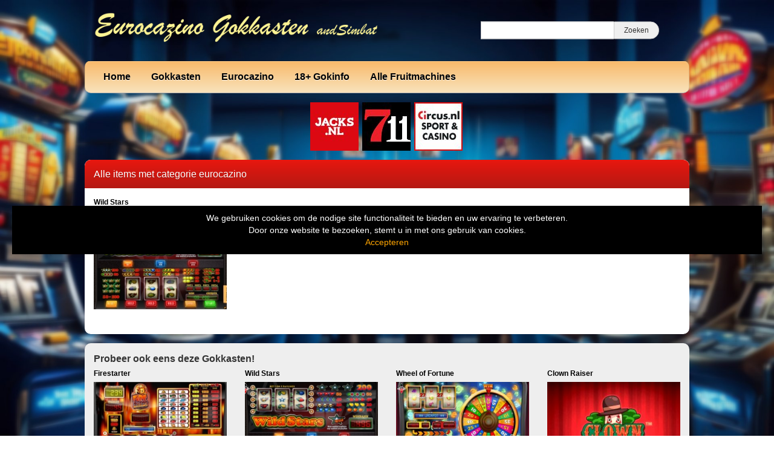

--- FILE ---
content_type: text/html; charset=UTF-8
request_url: https://www.eurocazino-gokkasten.com/tag/eurocazino/
body_size: 9803
content:
<!DOCTYPE html>
<html lang="nl-NL">
	<head>
		<meta charset="UTF-8" />
		<link rel="profile" href="http://gmpg.org/xfn/11" />
		<link rel="pingback" href="https://www.eurocazino-gokkasten.com/xmlrpc.php" />
		<meta content="width=device-width, height=device-height, initial-scale=1.0, maximum-scale=1.0, user-scalable=no" name="viewport">
		<title>eurocazino Archieven - Eurocazino Gokkasten</title>
		<meta name='robots' content='index, follow, max-image-preview:large, max-snippet:-1, max-video-preview:-1' />

	<!-- This site is optimized with the Yoast SEO plugin v26.8 - https://yoast.com/product/yoast-seo-wordpress/ -->
	<link rel="canonical" href="https://www.eurocazino-gokkasten.com/tag/eurocazino/" />
	<meta property="og:locale" content="nl_NL" />
	<meta property="og:type" content="article" />
	<meta property="og:title" content="eurocazino Archieven - Eurocazino Gokkasten" />
	<meta property="og:url" content="https://www.eurocazino-gokkasten.com/tag/eurocazino/" />
	<meta property="og:site_name" content="Eurocazino Gokkasten" />
	<meta name="twitter:card" content="summary_large_image" />
	<script type="application/ld+json" class="yoast-schema-graph">{"@context":"https://schema.org","@graph":[{"@type":"CollectionPage","@id":"https://www.eurocazino-gokkasten.com/tag/eurocazino/","url":"https://www.eurocazino-gokkasten.com/tag/eurocazino/","name":"eurocazino Archieven - Eurocazino Gokkasten","isPartOf":{"@id":"https://www.eurocazino-gokkasten.com/#website"},"primaryImageOfPage":{"@id":"https://www.eurocazino-gokkasten.com/tag/eurocazino/#primaryimage"},"image":{"@id":"https://www.eurocazino-gokkasten.com/tag/eurocazino/#primaryimage"},"thumbnailUrl":"https://www.eurocazino-gokkasten.com/wp-content/uploads/sites/15/2019/03/wildstars.jpg","breadcrumb":{"@id":"https://www.eurocazino-gokkasten.com/tag/eurocazino/#breadcrumb"},"inLanguage":"nl-NL"},{"@type":"ImageObject","inLanguage":"nl-NL","@id":"https://www.eurocazino-gokkasten.com/tag/eurocazino/#primaryimage","url":"https://www.eurocazino-gokkasten.com/wp-content/uploads/sites/15/2019/03/wildstars.jpg","contentUrl":"https://www.eurocazino-gokkasten.com/wp-content/uploads/sites/15/2019/03/wildstars.jpg","width":231,"height":173},{"@type":"BreadcrumbList","@id":"https://www.eurocazino-gokkasten.com/tag/eurocazino/#breadcrumb","itemListElement":[{"@type":"ListItem","position":1,"name":"Home","item":"https://www.eurocazino-gokkasten.com/"},{"@type":"ListItem","position":2,"name":"eurocazino"}]},{"@type":"WebSite","@id":"https://www.eurocazino-gokkasten.com/#website","url":"https://www.eurocazino-gokkasten.com/","name":"Eurocazino Gokkasten","description":"online Fruitautomaten van Simbat","publisher":{"@id":"https://www.eurocazino-gokkasten.com/#organization"},"potentialAction":[{"@type":"SearchAction","target":{"@type":"EntryPoint","urlTemplate":"https://www.eurocazino-gokkasten.com/?s={search_term_string}"},"query-input":{"@type":"PropertyValueSpecification","valueRequired":true,"valueName":"search_term_string"}}],"inLanguage":"nl-NL"},{"@type":"Organization","@id":"https://www.eurocazino-gokkasten.com/#organization","name":"eurocazino","url":"https://www.eurocazino-gokkasten.com/","logo":{"@type":"ImageObject","inLanguage":"nl-NL","@id":"https://www.eurocazino-gokkasten.com/#/schema/logo/image/","url":"https://www.eurocazino-gokkasten.com/wp-content/uploads/sites/15/2022/05/eurocazino.jpg","contentUrl":"https://www.eurocazino-gokkasten.com/wp-content/uploads/sites/15/2022/05/eurocazino.jpg","width":198,"height":72,"caption":"eurocazino"},"image":{"@id":"https://www.eurocazino-gokkasten.com/#/schema/logo/image/"}}]}</script>
	<!-- / Yoast SEO plugin. -->


<link rel='dns-prefetch' href='//ajax.googleapis.com' />
<link rel="alternate" type="application/rss+xml" title="Eurocazino Gokkasten &raquo; eurocazino tag feed" href="https://www.eurocazino-gokkasten.com/tag/eurocazino/feed/" />
		
	<style id='wp-img-auto-sizes-contain-inline-css' type='text/css'>
img:is([sizes=auto i],[sizes^="auto," i]){contain-intrinsic-size:3000px 1500px}
/*# sourceURL=wp-img-auto-sizes-contain-inline-css */
</style>
<style id='wp-emoji-styles-inline-css' type='text/css'>

	img.wp-smiley, img.emoji {
		display: inline !important;
		border: none !important;
		box-shadow: none !important;
		height: 1em !important;
		width: 1em !important;
		margin: 0 0.07em !important;
		vertical-align: -0.1em !important;
		background: none !important;
		padding: 0 !important;
	}
/*# sourceURL=wp-emoji-styles-inline-css */
</style>
<style id='wp-block-library-inline-css' type='text/css'>
:root{--wp-block-synced-color:#7a00df;--wp-block-synced-color--rgb:122,0,223;--wp-bound-block-color:var(--wp-block-synced-color);--wp-editor-canvas-background:#ddd;--wp-admin-theme-color:#007cba;--wp-admin-theme-color--rgb:0,124,186;--wp-admin-theme-color-darker-10:#006ba1;--wp-admin-theme-color-darker-10--rgb:0,107,160.5;--wp-admin-theme-color-darker-20:#005a87;--wp-admin-theme-color-darker-20--rgb:0,90,135;--wp-admin-border-width-focus:2px}@media (min-resolution:192dpi){:root{--wp-admin-border-width-focus:1.5px}}.wp-element-button{cursor:pointer}:root .has-very-light-gray-background-color{background-color:#eee}:root .has-very-dark-gray-background-color{background-color:#313131}:root .has-very-light-gray-color{color:#eee}:root .has-very-dark-gray-color{color:#313131}:root .has-vivid-green-cyan-to-vivid-cyan-blue-gradient-background{background:linear-gradient(135deg,#00d084,#0693e3)}:root .has-purple-crush-gradient-background{background:linear-gradient(135deg,#34e2e4,#4721fb 50%,#ab1dfe)}:root .has-hazy-dawn-gradient-background{background:linear-gradient(135deg,#faaca8,#dad0ec)}:root .has-subdued-olive-gradient-background{background:linear-gradient(135deg,#fafae1,#67a671)}:root .has-atomic-cream-gradient-background{background:linear-gradient(135deg,#fdd79a,#004a59)}:root .has-nightshade-gradient-background{background:linear-gradient(135deg,#330968,#31cdcf)}:root .has-midnight-gradient-background{background:linear-gradient(135deg,#020381,#2874fc)}:root{--wp--preset--font-size--normal:16px;--wp--preset--font-size--huge:42px}.has-regular-font-size{font-size:1em}.has-larger-font-size{font-size:2.625em}.has-normal-font-size{font-size:var(--wp--preset--font-size--normal)}.has-huge-font-size{font-size:var(--wp--preset--font-size--huge)}.has-text-align-center{text-align:center}.has-text-align-left{text-align:left}.has-text-align-right{text-align:right}.has-fit-text{white-space:nowrap!important}#end-resizable-editor-section{display:none}.aligncenter{clear:both}.items-justified-left{justify-content:flex-start}.items-justified-center{justify-content:center}.items-justified-right{justify-content:flex-end}.items-justified-space-between{justify-content:space-between}.screen-reader-text{border:0;clip-path:inset(50%);height:1px;margin:-1px;overflow:hidden;padding:0;position:absolute;width:1px;word-wrap:normal!important}.screen-reader-text:focus{background-color:#ddd;clip-path:none;color:#444;display:block;font-size:1em;height:auto;left:5px;line-height:normal;padding:15px 23px 14px;text-decoration:none;top:5px;width:auto;z-index:100000}html :where(.has-border-color){border-style:solid}html :where([style*=border-top-color]){border-top-style:solid}html :where([style*=border-right-color]){border-right-style:solid}html :where([style*=border-bottom-color]){border-bottom-style:solid}html :where([style*=border-left-color]){border-left-style:solid}html :where([style*=border-width]){border-style:solid}html :where([style*=border-top-width]){border-top-style:solid}html :where([style*=border-right-width]){border-right-style:solid}html :where([style*=border-bottom-width]){border-bottom-style:solid}html :where([style*=border-left-width]){border-left-style:solid}html :where(img[class*=wp-image-]){height:auto;max-width:100%}:where(figure){margin:0 0 1em}html :where(.is-position-sticky){--wp-admin--admin-bar--position-offset:var(--wp-admin--admin-bar--height,0px)}@media screen and (max-width:600px){html :where(.is-position-sticky){--wp-admin--admin-bar--position-offset:0px}}

/*# sourceURL=wp-block-library-inline-css */
</style><style id='global-styles-inline-css' type='text/css'>
:root{--wp--preset--aspect-ratio--square: 1;--wp--preset--aspect-ratio--4-3: 4/3;--wp--preset--aspect-ratio--3-4: 3/4;--wp--preset--aspect-ratio--3-2: 3/2;--wp--preset--aspect-ratio--2-3: 2/3;--wp--preset--aspect-ratio--16-9: 16/9;--wp--preset--aspect-ratio--9-16: 9/16;--wp--preset--color--black: #000000;--wp--preset--color--cyan-bluish-gray: #abb8c3;--wp--preset--color--white: #ffffff;--wp--preset--color--pale-pink: #f78da7;--wp--preset--color--vivid-red: #cf2e2e;--wp--preset--color--luminous-vivid-orange: #ff6900;--wp--preset--color--luminous-vivid-amber: #fcb900;--wp--preset--color--light-green-cyan: #7bdcb5;--wp--preset--color--vivid-green-cyan: #00d084;--wp--preset--color--pale-cyan-blue: #8ed1fc;--wp--preset--color--vivid-cyan-blue: #0693e3;--wp--preset--color--vivid-purple: #9b51e0;--wp--preset--gradient--vivid-cyan-blue-to-vivid-purple: linear-gradient(135deg,rgb(6,147,227) 0%,rgb(155,81,224) 100%);--wp--preset--gradient--light-green-cyan-to-vivid-green-cyan: linear-gradient(135deg,rgb(122,220,180) 0%,rgb(0,208,130) 100%);--wp--preset--gradient--luminous-vivid-amber-to-luminous-vivid-orange: linear-gradient(135deg,rgb(252,185,0) 0%,rgb(255,105,0) 100%);--wp--preset--gradient--luminous-vivid-orange-to-vivid-red: linear-gradient(135deg,rgb(255,105,0) 0%,rgb(207,46,46) 100%);--wp--preset--gradient--very-light-gray-to-cyan-bluish-gray: linear-gradient(135deg,rgb(238,238,238) 0%,rgb(169,184,195) 100%);--wp--preset--gradient--cool-to-warm-spectrum: linear-gradient(135deg,rgb(74,234,220) 0%,rgb(151,120,209) 20%,rgb(207,42,186) 40%,rgb(238,44,130) 60%,rgb(251,105,98) 80%,rgb(254,248,76) 100%);--wp--preset--gradient--blush-light-purple: linear-gradient(135deg,rgb(255,206,236) 0%,rgb(152,150,240) 100%);--wp--preset--gradient--blush-bordeaux: linear-gradient(135deg,rgb(254,205,165) 0%,rgb(254,45,45) 50%,rgb(107,0,62) 100%);--wp--preset--gradient--luminous-dusk: linear-gradient(135deg,rgb(255,203,112) 0%,rgb(199,81,192) 50%,rgb(65,88,208) 100%);--wp--preset--gradient--pale-ocean: linear-gradient(135deg,rgb(255,245,203) 0%,rgb(182,227,212) 50%,rgb(51,167,181) 100%);--wp--preset--gradient--electric-grass: linear-gradient(135deg,rgb(202,248,128) 0%,rgb(113,206,126) 100%);--wp--preset--gradient--midnight: linear-gradient(135deg,rgb(2,3,129) 0%,rgb(40,116,252) 100%);--wp--preset--font-size--small: 13px;--wp--preset--font-size--medium: 20px;--wp--preset--font-size--large: 36px;--wp--preset--font-size--x-large: 42px;--wp--preset--spacing--20: 0.44rem;--wp--preset--spacing--30: 0.67rem;--wp--preset--spacing--40: 1rem;--wp--preset--spacing--50: 1.5rem;--wp--preset--spacing--60: 2.25rem;--wp--preset--spacing--70: 3.38rem;--wp--preset--spacing--80: 5.06rem;--wp--preset--shadow--natural: 6px 6px 9px rgba(0, 0, 0, 0.2);--wp--preset--shadow--deep: 12px 12px 50px rgba(0, 0, 0, 0.4);--wp--preset--shadow--sharp: 6px 6px 0px rgba(0, 0, 0, 0.2);--wp--preset--shadow--outlined: 6px 6px 0px -3px rgb(255, 255, 255), 6px 6px rgb(0, 0, 0);--wp--preset--shadow--crisp: 6px 6px 0px rgb(0, 0, 0);}:where(.is-layout-flex){gap: 0.5em;}:where(.is-layout-grid){gap: 0.5em;}body .is-layout-flex{display: flex;}.is-layout-flex{flex-wrap: wrap;align-items: center;}.is-layout-flex > :is(*, div){margin: 0;}body .is-layout-grid{display: grid;}.is-layout-grid > :is(*, div){margin: 0;}:where(.wp-block-columns.is-layout-flex){gap: 2em;}:where(.wp-block-columns.is-layout-grid){gap: 2em;}:where(.wp-block-post-template.is-layout-flex){gap: 1.25em;}:where(.wp-block-post-template.is-layout-grid){gap: 1.25em;}.has-black-color{color: var(--wp--preset--color--black) !important;}.has-cyan-bluish-gray-color{color: var(--wp--preset--color--cyan-bluish-gray) !important;}.has-white-color{color: var(--wp--preset--color--white) !important;}.has-pale-pink-color{color: var(--wp--preset--color--pale-pink) !important;}.has-vivid-red-color{color: var(--wp--preset--color--vivid-red) !important;}.has-luminous-vivid-orange-color{color: var(--wp--preset--color--luminous-vivid-orange) !important;}.has-luminous-vivid-amber-color{color: var(--wp--preset--color--luminous-vivid-amber) !important;}.has-light-green-cyan-color{color: var(--wp--preset--color--light-green-cyan) !important;}.has-vivid-green-cyan-color{color: var(--wp--preset--color--vivid-green-cyan) !important;}.has-pale-cyan-blue-color{color: var(--wp--preset--color--pale-cyan-blue) !important;}.has-vivid-cyan-blue-color{color: var(--wp--preset--color--vivid-cyan-blue) !important;}.has-vivid-purple-color{color: var(--wp--preset--color--vivid-purple) !important;}.has-black-background-color{background-color: var(--wp--preset--color--black) !important;}.has-cyan-bluish-gray-background-color{background-color: var(--wp--preset--color--cyan-bluish-gray) !important;}.has-white-background-color{background-color: var(--wp--preset--color--white) !important;}.has-pale-pink-background-color{background-color: var(--wp--preset--color--pale-pink) !important;}.has-vivid-red-background-color{background-color: var(--wp--preset--color--vivid-red) !important;}.has-luminous-vivid-orange-background-color{background-color: var(--wp--preset--color--luminous-vivid-orange) !important;}.has-luminous-vivid-amber-background-color{background-color: var(--wp--preset--color--luminous-vivid-amber) !important;}.has-light-green-cyan-background-color{background-color: var(--wp--preset--color--light-green-cyan) !important;}.has-vivid-green-cyan-background-color{background-color: var(--wp--preset--color--vivid-green-cyan) !important;}.has-pale-cyan-blue-background-color{background-color: var(--wp--preset--color--pale-cyan-blue) !important;}.has-vivid-cyan-blue-background-color{background-color: var(--wp--preset--color--vivid-cyan-blue) !important;}.has-vivid-purple-background-color{background-color: var(--wp--preset--color--vivid-purple) !important;}.has-black-border-color{border-color: var(--wp--preset--color--black) !important;}.has-cyan-bluish-gray-border-color{border-color: var(--wp--preset--color--cyan-bluish-gray) !important;}.has-white-border-color{border-color: var(--wp--preset--color--white) !important;}.has-pale-pink-border-color{border-color: var(--wp--preset--color--pale-pink) !important;}.has-vivid-red-border-color{border-color: var(--wp--preset--color--vivid-red) !important;}.has-luminous-vivid-orange-border-color{border-color: var(--wp--preset--color--luminous-vivid-orange) !important;}.has-luminous-vivid-amber-border-color{border-color: var(--wp--preset--color--luminous-vivid-amber) !important;}.has-light-green-cyan-border-color{border-color: var(--wp--preset--color--light-green-cyan) !important;}.has-vivid-green-cyan-border-color{border-color: var(--wp--preset--color--vivid-green-cyan) !important;}.has-pale-cyan-blue-border-color{border-color: var(--wp--preset--color--pale-cyan-blue) !important;}.has-vivid-cyan-blue-border-color{border-color: var(--wp--preset--color--vivid-cyan-blue) !important;}.has-vivid-purple-border-color{border-color: var(--wp--preset--color--vivid-purple) !important;}.has-vivid-cyan-blue-to-vivid-purple-gradient-background{background: var(--wp--preset--gradient--vivid-cyan-blue-to-vivid-purple) !important;}.has-light-green-cyan-to-vivid-green-cyan-gradient-background{background: var(--wp--preset--gradient--light-green-cyan-to-vivid-green-cyan) !important;}.has-luminous-vivid-amber-to-luminous-vivid-orange-gradient-background{background: var(--wp--preset--gradient--luminous-vivid-amber-to-luminous-vivid-orange) !important;}.has-luminous-vivid-orange-to-vivid-red-gradient-background{background: var(--wp--preset--gradient--luminous-vivid-orange-to-vivid-red) !important;}.has-very-light-gray-to-cyan-bluish-gray-gradient-background{background: var(--wp--preset--gradient--very-light-gray-to-cyan-bluish-gray) !important;}.has-cool-to-warm-spectrum-gradient-background{background: var(--wp--preset--gradient--cool-to-warm-spectrum) !important;}.has-blush-light-purple-gradient-background{background: var(--wp--preset--gradient--blush-light-purple) !important;}.has-blush-bordeaux-gradient-background{background: var(--wp--preset--gradient--blush-bordeaux) !important;}.has-luminous-dusk-gradient-background{background: var(--wp--preset--gradient--luminous-dusk) !important;}.has-pale-ocean-gradient-background{background: var(--wp--preset--gradient--pale-ocean) !important;}.has-electric-grass-gradient-background{background: var(--wp--preset--gradient--electric-grass) !important;}.has-midnight-gradient-background{background: var(--wp--preset--gradient--midnight) !important;}.has-small-font-size{font-size: var(--wp--preset--font-size--small) !important;}.has-medium-font-size{font-size: var(--wp--preset--font-size--medium) !important;}.has-large-font-size{font-size: var(--wp--preset--font-size--large) !important;}.has-x-large-font-size{font-size: var(--wp--preset--font-size--x-large) !important;}
/*# sourceURL=global-styles-inline-css */
</style>

<style id='classic-theme-styles-inline-css' type='text/css'>
/*! This file is auto-generated */
.wp-block-button__link{color:#fff;background-color:#32373c;border-radius:9999px;box-shadow:none;text-decoration:none;padding:calc(.667em + 2px) calc(1.333em + 2px);font-size:1.125em}.wp-block-file__button{background:#32373c;color:#fff;text-decoration:none}
/*# sourceURL=/wp-includes/css/classic-themes.min.css */
</style>
<style id='age-gate-custom-inline-css' type='text/css'>
:root{--ag-background-color: rgba(0,0,0,1);--ag-background-image: url(https://www.eurocazino-gokkasten.com/wp-content/uploads/sites/15/2024/07/casino-achtergrond2.jpg);--ag-background-image-position: center center;--ag-background-image-opacity: 1;--ag-form-background: rgba(255,255,255,1);--ag-text-color: #000000;--ag-blur: 5px;}
/*# sourceURL=age-gate-custom-inline-css */
</style>
<link rel='stylesheet' id='age-gate-css' href='https://www.eurocazino-gokkasten.com/wp-content/plugins/age-gate/dist/main.css?ver=3.7.2' type='text/css' media='all' />
<style id='age-gate-options-inline-css' type='text/css'>
:root{--ag-background-color: rgba(0,0,0,1);--ag-background-image: url(https://www.eurocazino-gokkasten.com/wp-content/uploads/sites/15/2024/07/casino-achtergrond2.jpg);--ag-background-image-position: center center;--ag-background-image-opacity: 1;--ag-form-background: rgba(255,255,255,1);--ag-text-color: #000000;--ag-blur: 5px;}
/*# sourceURL=age-gate-options-inline-css */
</style>
<link rel='stylesheet' id='cherryworld-css' href='https://www.eurocazino-gokkasten.com/wp-content/themes/cherryworld/css/style.css?ver=1695390875' type='text/css' media='' />
<link rel='stylesheet' id='cherryworld-subsite-css' href='https://www.eurocazino-gokkasten.com/wp-content/themes/cherryworld/css/style-subsite-15.css?ver=1767098386' type='text/css' media='' />
<link rel='stylesheet' id='wp-paginate-css' href='https://www.eurocazino-gokkasten.com/wp-content/plugins/wp-paginate/css/wp-paginate.css?ver=2.2.4' type='text/css' media='screen' />
<script type="text/javascript" src="//ajax.googleapis.com/ajax/libs/jquery/1.11.0/jquery.min.js?ver=1.11.0" id="jquery-js"></script>
<script type="text/javascript" src="https://www.eurocazino-gokkasten.com/wp-content/themes/cherryworld/scripts/script.js?ver=6.9" id="raamwerck-general-script-js"></script>
<link rel="https://api.w.org/" href="https://www.eurocazino-gokkasten.com/wp-json/" /><link rel="alternate" title="JSON" type="application/json" href="https://www.eurocazino-gokkasten.com/wp-json/wp/v2/tags/957" /><link rel="EditURI" type="application/rsd+xml" title="RSD" href="https://www.eurocazino-gokkasten.com/xmlrpc.php?rsd" />
<meta name="generator" content="WordPress 6.9" />
<link rel="apple-touch-icon" sizes="180x180" href="/wp-content/uploads/sites/15/fbrfg/apple-touch-icon.png">
<link rel="icon" type="image/png" sizes="32x32" href="/wp-content/uploads/sites/15/fbrfg/favicon-32x32.png">
<link rel="icon" type="image/png" sizes="16x16" href="/wp-content/uploads/sites/15/fbrfg/favicon-16x16.png">
<link rel="manifest" href="/wp-content/uploads/sites/15/fbrfg/site.webmanifest">
<link rel="shortcut icon" href="/wp-content/uploads/sites/15/fbrfg/favicon.ico">
<meta name="msapplication-TileColor" content="#da532c">
<meta name="msapplication-config" content="/wp-content/uploads/sites/15/fbrfg/browserconfig.xml">
<meta name="theme-color" content="#ffffff">		<style>
			body {background-image:url("https://www.eurocazino-gokkasten.com/wp-content/uploads/sites/15/2024/07/casino-achtergrond2.jpg")}
		</style>


	</head>
	<body class="archive tag tag-eurocazino tag-957 wp-theme-cherryworld">


			<div class="consent-blanket"></div>
			<div class="consent">
				<div class="text"><div>
<div>We gebruiken cookies om de nodige site functionaliteit te bieden en uw ervaring te verbeteren. <br />
Door onze website te bezoeken, stemt u in met ons gebruik van cookies.</div>
</div>
</div>
				<a href="https://www.eurocazino-gokkasten.com/tag/eurocazino?consent=yes">Accepteren</a>
			</div>
		
		<div id="header">
			<div class="upper">
				<a class="home" href="https://www.eurocazino-gokkasten.com"><img src="https://www.eurocazino-gokkasten.com/wp-content/uploads/sites/15/2019/03/eurocazino-logo3.png"></a>
				<form action="https://www.eurocazino-gokkasten.com" class="search">
					<input type="text" name="s"><input type="submit" value="Zoeken">
				</form>
			</div>
			<ul class="menu">

<li id="menu-item-283" class="menu-item menu-item-type-post_type menu-item-object-page menu-item-home menu-item-has-children menu-item-283"><a href="https://www.eurocazino-gokkasten.com/">Home</a>
<ul class="sub-menu">
	<li id="menu-item-2759" class="menu-item menu-item-type-post_type menu-item-object-page menu-item-2759"><a href="https://www.eurocazino-gokkasten.com/eurocazino-geschiedenis/">Eurocazino Geschiedenis</a></li>
</ul>
</li>
<li id="menu-item-1664" class="menu-item menu-item-type-post_type menu-item-object-page menu-item-has-children menu-item-1664"><a href="https://www.eurocazino-gokkasten.com/overige-gokkasten/">Gokkasten</a>
<ul class="sub-menu">
	<li id="menu-item-2307" class="menu-item menu-item-type-taxonomy menu-item-object-category menu-item-2307"><a href="https://www.eurocazino-gokkasten.com/category/eurocoin-interactive/">1. Eurocoin Interactive</a></li>
	<li id="menu-item-3130" class="menu-item menu-item-type-taxonomy menu-item-object-category menu-item-3130"><a href="https://www.eurocazino-gokkasten.com/category/cherryplay/">2. Cherryplay</a></li>
	<li id="menu-item-1383" class="menu-item menu-item-type-taxonomy menu-item-object-category menu-item-1383"><a href="https://www.eurocazino-gokkasten.com/category/reflex-gaming/">3. Reflex Gaming</a></li>
	<li id="menu-item-3096" class="menu-item menu-item-type-taxonomy menu-item-object-category menu-item-3096"><a href="https://www.eurocazino-gokkasten.com/category/barcrest-classic-series/">4. Barcrest Classic Series</a></li>
	<li id="menu-item-2320" class="menu-item menu-item-type-taxonomy menu-item-object-category menu-item-2320"><a href="https://www.eurocazino-gokkasten.com/category/meerspeler/">Meerspelers</a></li>
	<li id="menu-item-1381" class="menu-item menu-item-type-taxonomy menu-item-object-category menu-item-1381"><a href="https://www.eurocazino-gokkasten.com/category/arcade/">Arcade</a></li>
	<li id="menu-item-2430" class="menu-item menu-item-type-taxonomy menu-item-object-category menu-item-2430"><a href="https://www.eurocazino-gokkasten.com/category/buy-bonus/">Buy Bonus</a></li>
	<li id="menu-item-1382" class="menu-item menu-item-type-taxonomy menu-item-object-category menu-item-1382"><a href="https://www.eurocazino-gokkasten.com/category/jackpot/">Jackpot</a></li>
	<li id="menu-item-2130" class="menu-item menu-item-type-taxonomy menu-item-object-category menu-item-2130"><a href="https://www.eurocazino-gokkasten.com/category/megaways/">Megaways</a></li>
	<li id="menu-item-295" class="menu-item menu-item-type-taxonomy menu-item-object-category menu-item-295"><a href="https://www.eurocazino-gokkasten.com/category/merkur/">Merkur</a></li>
	<li id="menu-item-2637" class="menu-item menu-item-type-taxonomy menu-item-object-category menu-item-2637"><a href="https://www.eurocazino-gokkasten.com/category/multipays/">Multipays</a></li>
	<li id="menu-item-2590" class="menu-item menu-item-type-taxonomy menu-item-object-category menu-item-2590"><a href="https://www.eurocazino-gokkasten.com/category/spin-to-win/">SPIN TO WIN!</a></li>
	<li id="menu-item-1384" class="menu-item menu-item-type-taxonomy menu-item-object-category menu-item-1384"><a href="https://www.eurocazino-gokkasten.com/category/stakelogic/">Stakelogic</a></li>
	<li id="menu-item-1842" class="menu-item menu-item-type-taxonomy menu-item-object-category menu-item-1842"><a href="https://www.eurocazino-gokkasten.com/category/super-stake/">Super Stake</a></li>
	<li id="menu-item-1677" class="menu-item menu-item-type-taxonomy menu-item-object-category menu-item-1677"><a href="https://www.eurocazino-gokkasten.com/category/timers/">TIMERS</a></li>
</ul>
</li>
<li id="menu-item-292" class="menu-item menu-item-type-taxonomy menu-item-object-category menu-item-has-children menu-item-292"><a href="https://www.eurocazino-gokkasten.com/category/eurocazino/">Eurocazino</a>
<ul class="sub-menu">
	<li id="menu-item-286" class="menu-item menu-item-type-taxonomy menu-item-object-category menu-item-286"><a href="https://www.eurocazino-gokkasten.com/category/astra/">Astra</a></li>
	<li id="menu-item-287" class="menu-item menu-item-type-taxonomy menu-item-object-category menu-item-287"><a href="https://www.eurocazino-gokkasten.com/category/barcrest/">Barcrest</a></li>
	<li id="menu-item-288" class="menu-item menu-item-type-taxonomy menu-item-object-category menu-item-288"><a href="https://www.eurocazino-gokkasten.com/category/bellfruit/">Bellfruit</a></li>
	<li id="menu-item-289" class="menu-item menu-item-type-taxonomy menu-item-object-category menu-item-289"><a href="https://www.eurocazino-gokkasten.com/category/de-vries/">De Vries</a></li>
	<li id="menu-item-290" class="menu-item menu-item-type-taxonomy menu-item-object-category menu-item-290"><a href="https://www.eurocazino-gokkasten.com/category/elam/">Elam</a></li>
	<li id="menu-item-291" class="menu-item menu-item-type-taxonomy menu-item-object-category menu-item-291"><a href="https://www.eurocazino-gokkasten.com/category/errel/">Errel</a></li>
	<li id="menu-item-293" class="menu-item menu-item-type-taxonomy menu-item-object-category menu-item-293"><a href="https://www.eurocazino-gokkasten.com/category/eurocoin/">Eurocoin</a></li>
	<li id="menu-item-294" class="menu-item menu-item-type-taxonomy menu-item-object-category menu-item-294"><a href="https://www.eurocazino-gokkasten.com/category/jpm/">JPM</a></li>
	<li id="menu-item-296" class="menu-item menu-item-type-taxonomy menu-item-object-category menu-item-296"><a href="https://www.eurocazino-gokkasten.com/category/slotstar/">Slotstar</a></li>
</ul>
</li>
<li id="menu-item-1661" class="menu-item menu-item-type-post_type menu-item-object-page menu-item-1661"><a href="https://www.eurocazino-gokkasten.com/18-gokinfo/">18+ Gokinfo</a></li>
<li id="menu-item-284" class="menu-item menu-item-type-post_type menu-item-object-page current_page_parent menu-item-284"><a href="https://www.eurocazino-gokkasten.com/alle-simbat-fruitmachines/">Alle Fruitmachines</a></li>

			</ul>
		</div>


		<div id="header-small">
			<a class="home" href="https://www.eurocazino-gokkasten.com" style="background-image:url(https://www.eurocazino-gokkasten.com/wp-content/uploads/sites/15/2019/03/eurocazino-logo3.png"></a>
			<div class="toggles">
				<div class="small-menu-toggle search">
					<i class="fa fa-search"></i>
				</div>
				<div class="small-menu-toggle bars"><span></span><span></span><span></span><span></span></div>
			</div>
		</div>
		<div id="small-menu">
			<form action="https://www.eurocazino-gokkasten.com" class="search">
				<input type="text" name="s"><button type="submit"><i class="fa fa-search"></i></button>
			</form>
			<ul class="menu">

<li class="menu-item menu-item-type-post_type menu-item-object-page menu-item-home menu-item-has-children menu-item-283"><a href="https://www.eurocazino-gokkasten.com/">Home</a>
<ul class="sub-menu">
	<li class="menu-item menu-item-type-post_type menu-item-object-page menu-item-2759"><a href="https://www.eurocazino-gokkasten.com/eurocazino-geschiedenis/">Eurocazino Geschiedenis</a></li>
</ul>
</li>
<li class="menu-item menu-item-type-post_type menu-item-object-page menu-item-has-children menu-item-1664"><a href="https://www.eurocazino-gokkasten.com/overige-gokkasten/">Gokkasten</a>
<ul class="sub-menu">
	<li class="menu-item menu-item-type-taxonomy menu-item-object-category menu-item-2307"><a href="https://www.eurocazino-gokkasten.com/category/eurocoin-interactive/">1. Eurocoin Interactive</a></li>
	<li class="menu-item menu-item-type-taxonomy menu-item-object-category menu-item-3130"><a href="https://www.eurocazino-gokkasten.com/category/cherryplay/">2. Cherryplay</a></li>
	<li class="menu-item menu-item-type-taxonomy menu-item-object-category menu-item-1383"><a href="https://www.eurocazino-gokkasten.com/category/reflex-gaming/">3. Reflex Gaming</a></li>
	<li class="menu-item menu-item-type-taxonomy menu-item-object-category menu-item-3096"><a href="https://www.eurocazino-gokkasten.com/category/barcrest-classic-series/">4. Barcrest Classic Series</a></li>
	<li class="menu-item menu-item-type-taxonomy menu-item-object-category menu-item-2320"><a href="https://www.eurocazino-gokkasten.com/category/meerspeler/">Meerspelers</a></li>
	<li class="menu-item menu-item-type-taxonomy menu-item-object-category menu-item-1381"><a href="https://www.eurocazino-gokkasten.com/category/arcade/">Arcade</a></li>
	<li class="menu-item menu-item-type-taxonomy menu-item-object-category menu-item-2430"><a href="https://www.eurocazino-gokkasten.com/category/buy-bonus/">Buy Bonus</a></li>
	<li class="menu-item menu-item-type-taxonomy menu-item-object-category menu-item-1382"><a href="https://www.eurocazino-gokkasten.com/category/jackpot/">Jackpot</a></li>
	<li class="menu-item menu-item-type-taxonomy menu-item-object-category menu-item-2130"><a href="https://www.eurocazino-gokkasten.com/category/megaways/">Megaways</a></li>
	<li class="menu-item menu-item-type-taxonomy menu-item-object-category menu-item-295"><a href="https://www.eurocazino-gokkasten.com/category/merkur/">Merkur</a></li>
	<li class="menu-item menu-item-type-taxonomy menu-item-object-category menu-item-2637"><a href="https://www.eurocazino-gokkasten.com/category/multipays/">Multipays</a></li>
	<li class="menu-item menu-item-type-taxonomy menu-item-object-category menu-item-2590"><a href="https://www.eurocazino-gokkasten.com/category/spin-to-win/">SPIN TO WIN!</a></li>
	<li class="menu-item menu-item-type-taxonomy menu-item-object-category menu-item-1384"><a href="https://www.eurocazino-gokkasten.com/category/stakelogic/">Stakelogic</a></li>
	<li class="menu-item menu-item-type-taxonomy menu-item-object-category menu-item-1842"><a href="https://www.eurocazino-gokkasten.com/category/super-stake/">Super Stake</a></li>
	<li class="menu-item menu-item-type-taxonomy menu-item-object-category menu-item-1677"><a href="https://www.eurocazino-gokkasten.com/category/timers/">TIMERS</a></li>
</ul>
</li>
<li class="menu-item menu-item-type-taxonomy menu-item-object-category menu-item-has-children menu-item-292"><a href="https://www.eurocazino-gokkasten.com/category/eurocazino/">Eurocazino</a>
<ul class="sub-menu">
	<li class="menu-item menu-item-type-taxonomy menu-item-object-category menu-item-286"><a href="https://www.eurocazino-gokkasten.com/category/astra/">Astra</a></li>
	<li class="menu-item menu-item-type-taxonomy menu-item-object-category menu-item-287"><a href="https://www.eurocazino-gokkasten.com/category/barcrest/">Barcrest</a></li>
	<li class="menu-item menu-item-type-taxonomy menu-item-object-category menu-item-288"><a href="https://www.eurocazino-gokkasten.com/category/bellfruit/">Bellfruit</a></li>
	<li class="menu-item menu-item-type-taxonomy menu-item-object-category menu-item-289"><a href="https://www.eurocazino-gokkasten.com/category/de-vries/">De Vries</a></li>
	<li class="menu-item menu-item-type-taxonomy menu-item-object-category menu-item-290"><a href="https://www.eurocazino-gokkasten.com/category/elam/">Elam</a></li>
	<li class="menu-item menu-item-type-taxonomy menu-item-object-category menu-item-291"><a href="https://www.eurocazino-gokkasten.com/category/errel/">Errel</a></li>
	<li class="menu-item menu-item-type-taxonomy menu-item-object-category menu-item-293"><a href="https://www.eurocazino-gokkasten.com/category/eurocoin/">Eurocoin</a></li>
	<li class="menu-item menu-item-type-taxonomy menu-item-object-category menu-item-294"><a href="https://www.eurocazino-gokkasten.com/category/jpm/">JPM</a></li>
	<li class="menu-item menu-item-type-taxonomy menu-item-object-category menu-item-296"><a href="https://www.eurocazino-gokkasten.com/category/slotstar/">Slotstar</a></li>
</ul>
</li>
<li class="menu-item menu-item-type-post_type menu-item-object-page menu-item-1661"><a href="https://www.eurocazino-gokkasten.com/18-gokinfo/">18+ Gokinfo</a></li>
<li class="menu-item menu-item-type-post_type menu-item-object-page current_page_parent menu-item-284"><a href="https://www.eurocazino-gokkasten.com/alle-simbat-fruitmachines/">Alle Fruitmachines</a></li>

			</ul>
		</div>


				<div id="banner-header">
					<a href="https://media.friendsofjacks.eu/redirect.aspx?pid=2574&amp;bid=1570" target="_blank" rel="nofollow noopener"><img src="https://www.eurocazino-gokkasten.com/wp-content/uploads/sites/15/2023/04/jacks.jpg" alt="Jacks" border="0" /></a>  
<a href="https://media1.711affiliates.nl/redirect.aspx?pid=2277&bid=1500" target="_blank" rel="nofollow noopener"><img src="https://www.eurocazino-gokkasten.com/wp-content/uploads/sites/15/2023/09/711.jpg" alt="711 Casino" width="80" height="80" border="0" /></a>  
<a href="https://note.circus.nl/redirect.aspx?pid=12586&bid=10130" target="_blank" rel="nofollow noopener"><img src="https://www.eurocazino-gokkasten.com/wp-content/uploads/sites/15/2023/09/circus-casino2.jpg" alt="circus casino casino" width="80" height="80" border="0" /></a> 	 
				</div>
			 


		<div id="page" class="post-195 post type-post status-publish format-standard has-post-thumbnail hentry category-errel category-eurocazino tag-errel-en-jpm-fruitautomaten tag-eurocazino tag-gokkast tag-gokkast-wild-stars tag-gokkast-wildstars tag-gratis-online-fruitmachine-wild-stars tag-wild-stars tag-wild-stars-gokkast tag-wildstars tag-wildstars-gokkast">

	<div id="content">
		<h1>Alle items met categorie eurocazino</h1>

<div class="container"><ul class="games blocks row">
				<li class="col-xs-6 col-md-3">
					<a href="https://www.eurocazino-gokkasten.com/wild-stars/">
						<div class="title dotdotdot">Wild Stars</div>
						<img width="231" height="173" src="https://www.eurocazino-gokkasten.com/wp-content/uploads/sites/15/2019/03/wildstars.jpg" class="attachment-post-thumbnail size-post-thumbnail wp-post-image" alt="Wild Stars" decoding="async" />
					</a>
				</li>
			</ul></div>
				<div class="container">
					<div class="row">
						<div class="col-xs-12">
			<div class="navigation"></div>
						</div>
					</div>
				</div>
			
	</div>


		<div class="related">
			<div class="related-title">Probeer ook eens deze Gokkasten!</div>
			<ul class="row">
				<li class="col-xs-6 col-md-3">
					<a href="https://www.eurocazino-gokkasten.com/firestarter/">
						<div class="title dotdotdot">Firestarter</div>
						<img width="231" height="173" src="https://www.eurocazino-gokkasten.com/wp-content/uploads/sites/15/2019/03/firestarter.jpg" class="attachment-post-thumbnail size-post-thumbnail wp-post-image" alt="Firestarter" decoding="async" loading="lazy" />
					</a>
				</li>
				<li class="col-xs-6 col-md-3">
					<a href="https://www.eurocazino-gokkasten.com/wild-stars/">
						<div class="title dotdotdot">Wild Stars</div>
						<img width="231" height="173" src="https://www.eurocazino-gokkasten.com/wp-content/uploads/sites/15/2019/03/wildstars.jpg" class="attachment-post-thumbnail size-post-thumbnail wp-post-image" alt="Wild Stars" decoding="async" loading="lazy" />
					</a>
				</li>
				<li class="col-xs-6 col-md-3">
					<a href="https://www.eurocazino-gokkasten.com/wheel-of-fortune/">
						<div class="title dotdotdot">Wheel of Fortune</div>
						<img width="231" height="173" src="https://www.eurocazino-gokkasten.com/wp-content/uploads/sites/15/2019/03/wheel-of-fortune.jpg" class="attachment-post-thumbnail size-post-thumbnail wp-post-image" alt="Wheel of Fortune" decoding="async" loading="lazy" />
					</a>
				</li>
				<li class="col-xs-6 col-md-3">
					<a href="https://www.eurocazino-gokkasten.com/clown-raiser/">
						<div class="title dotdotdot">Clown Raiser</div>
						<img width="230" height="172" src="https://www.eurocazino-gokkasten.com/wp-content/uploads/sites/15/2024/06/clown-raiser.jpg" class="attachment-post-thumbnail size-post-thumbnail wp-post-image" alt="Clown Raiser gokkast" decoding="async" loading="lazy" />
					</a>
				</li>
			</ul>
		</div>
	
		</div><!-- #page -->


				<div id="footer-html">
					<a href="https://media.friendsofjacks.eu/redirect.aspx?pid=2574&amp;bid=1570" target="_blank" rel="nofollow noopener"><img src="https://www.eurocazino-gokkasten.com/wp-content/uploads/sites/15/2023/04/jacks.jpg" alt="Jacks" border="0" /></a>  
<a href="https://media1.711affiliates.nl/redirect.aspx?pid=2277&bid=1500" target="_blank" rel="nofollow noopener"><img src="https://www.eurocazino-gokkasten.com/wp-content/uploads/sites/15/2023/09/711.jpg" alt="711 Casino" width="80" height="80" border="0" /></a>  
<a href="https://note.circus.nl/redirect.aspx?pid=12586&bid=10130" target="_blank" rel="nofollow noopener"><img src="https://www.eurocazino-gokkasten.com/wp-content/uploads/sites/15/2023/09/circus-casino2.jpg" alt="circus casino casino" width="80" height="80" border="0" /></a>  
<a href="https://777nl.livepartners.com/click.php?z=155923" target="_blank" rel="nofollow noopener"><img src="https://www.eurocazino-gokkasten.com/wp-content/uploads/sites/15/2022/08/casino-777.jpg" alt="777 casino" border="0" /></a> <br><br>

<img src="https://www.eurocazino-gokkasten.com/wp-content/uploads/sites/15/2023/10/VBAlogo-200x56-1.png" alt="Verenigde Betrouwbare Affiliates VBA" width="200" height="56" class="alignnone size-full wp-image-2842" />	 
				</div>
			
		<div id="footer-lower">
			<div class="container">
				<p>Copyright <a title="gokkasten van eurocazino en simbat" href="https://www.eurocazino-gokkasten.com/">Eurocazino Gokkasten</a></p><p><a href="https://www.eurocazino-gokkasten.com/18-gokinfo/">Verantwoord Gokken Info,  Wat kost gokken jou? Stop op tijd, 18+</a></p><p><a href="https://www.pasopgamenengokken.nl/" target="_blank" rel="nofollow noopener">Ik wil geen advertenties zien.</a></p>			</div>
		</div>

<template id="tmpl-age-gate"  class="">        
<div class="age-gate__wrapper">            <div class="age-gate__loader">    
        <svg version="1.1" id="L5" xmlns="http://www.w3.org/2000/svg" xmlns:xlink="http://www.w3.org/1999/xlink" x="0px" y="0px" viewBox="0 0 100 100" enable-background="new 0 0 0 0" xml:space="preserve">
            <circle fill="currentColor" stroke="none" cx="6" cy="50" r="6">
                <animateTransform attributeName="transform" dur="1s" type="translate" values="0 15 ; 0 -15; 0 15" repeatCount="indefinite" begin="0.1"/>
            </circle>
            <circle fill="currentColor" stroke="none" cx="30" cy="50" r="6">
                <animateTransform attributeName="transform" dur="1s" type="translate" values="0 10 ; 0 -10; 0 10" repeatCount="indefinite" begin="0.2"/>
            </circle>
            <circle fill="currentColor" stroke="none" cx="54" cy="50" r="6">
                <animateTransform attributeName="transform" dur="1s" type="translate" values="0 5 ; 0 -5; 0 5" repeatCount="indefinite" begin="0.3"/>
            </circle>
        </svg>
    </div>
        <div class="age-gate__background-color"></div>    <div class="age-gate__background">            </div>
    
    <div class="age-gate" role="dialog" aria-modal="true" aria-label="">    <form method="post" class="age-gate__form">
<div class="age-gate__heading">            <h1 class="age-gate__heading-title">Eurocazino Gokkasten</h1>    </div>
    <h2 class="age-gate__headline">        Leeftijds Controle
    </h2>
<p class="age-gate__subheadline">    Om gebruik te maken van deze website moet je 24 jaar of ouder zijn
</p>
<div class="age-gate__fields">        
<p class="age-gate__challenge">    Ben je 24 jaar of ouder?
</p>
<div class="age-gate__buttons">            <button class="age-gate__submit age-gate__submit--no" data-submit="no" value="0" name="age_gate[confirm]" type="submit">Nee</button>        <button type="submit" class="age-gate__submit age-gate__submit--yes" data-submit="yes" value="1" name="age_gate[confirm]">Ja</button>    </div>
    </div>

<input type="hidden" name="age_gate[age]" value="RTcCPRO/uaDg09HZ1BIEyg==" />
<input type="hidden" name="age_gate[lang]" value="nl" />
    <input type="hidden" name="age_gate[confirm]" />
    <div class="age-gate__remember-wrapper">        <label class="age-gate__remember">            <input type="checkbox" class="age-gate__remember-field" name="age_gate[remember]" value="1"  checked='checked' /> <span type="checkbox" class="age-gate__remember-text">Onthoud mij</span>        </label>
    </div>
    <div class="age-gate__errors"></div>    <div class="age-gate__additional-information">        <p>Wil je sowieso geen gokreclame zien klik dan ook op Nee!</p>
    </div>
</form>
    </div>
    </div>
    </template>
<script type="speculationrules">
{"prefetch":[{"source":"document","where":{"and":[{"href_matches":"/*"},{"not":{"href_matches":["/wp-*.php","/wp-admin/*","/wp-content/uploads/sites/15/*","/wp-content/*","/wp-content/plugins/*","/wp-content/themes/cherryworld/*","/*\\?(.+)"]}},{"not":{"selector_matches":"a[rel~=\"nofollow\"]"}},{"not":{"selector_matches":".no-prefetch, .no-prefetch a"}}]},"eagerness":"conservative"}]}
</script>
		<!-- Start of StatCounter Code -->
		<script>
			<!--
			var sc_project=3148073;
			var sc_security="2ed48f53";
					</script>
        <script type="text/javascript" src="https://www.statcounter.com/counter/counter.js" async></script>
		<noscript><div class="statcounter"><a title="web analytics" href="https://statcounter.com/"><img class="statcounter" src="https://c.statcounter.com/3148073/0/2ed48f53/0/" alt="web analytics" /></a></div></noscript>
		<!-- End of StatCounter Code -->
		<script type="text/javascript" id="age-gate-all-js-extra">
/* <![CDATA[ */
var age_gate_common = {"cookies":"Your browser does not support cookies, you may experience problems entering this site","simple":""};
//# sourceURL=age-gate-all-js-extra
/* ]]> */
</script>
<script type="text/javascript" src="https://www.eurocazino-gokkasten.com/wp-content/plugins/age-gate/dist/all.js?ver=3.7.2" id="age-gate-all-js"></script>
<script type="text/javascript" id="age-gate-js-extra">
/* <![CDATA[ */
var age_gate = {"cookieDomain":"","cookieName":"age_gate","age":"24","css":"v3","userAgents":[],"switchTitle":"","rechallenge":"1","error":"Je bent niet oud genoeg om deze inhoud te bekijken","generic":"Er is een fout opgetreden. Probeer opnieuw","uri":"https://www.eurocazino-gokkasten.com/wp-json/age-gate/v3/check","useLocalStorage":"","customTitle":"Leeftijd Controle - Eurocazino Gokkasten","fallback":"https://www.eurocazino-gokkasten.com/wp-admin/admin-ajax.php"};
//# sourceURL=age-gate-js-extra
/* ]]> */
</script>
<script type="text/javascript" src="https://www.eurocazino-gokkasten.com/wp-content/plugins/age-gate/dist/age-gate.js?ver=3.7.2" id="age-gate-js"></script>
<script id="wp-emoji-settings" type="application/json">
{"baseUrl":"https://s.w.org/images/core/emoji/17.0.2/72x72/","ext":".png","svgUrl":"https://s.w.org/images/core/emoji/17.0.2/svg/","svgExt":".svg","source":{"concatemoji":"https://www.eurocazino-gokkasten.com/wp-includes/js/wp-emoji-release.min.js?ver=6.9"}}
</script>
<script type="module">
/* <![CDATA[ */
/*! This file is auto-generated */
const a=JSON.parse(document.getElementById("wp-emoji-settings").textContent),o=(window._wpemojiSettings=a,"wpEmojiSettingsSupports"),s=["flag","emoji"];function i(e){try{var t={supportTests:e,timestamp:(new Date).valueOf()};sessionStorage.setItem(o,JSON.stringify(t))}catch(e){}}function c(e,t,n){e.clearRect(0,0,e.canvas.width,e.canvas.height),e.fillText(t,0,0);t=new Uint32Array(e.getImageData(0,0,e.canvas.width,e.canvas.height).data);e.clearRect(0,0,e.canvas.width,e.canvas.height),e.fillText(n,0,0);const a=new Uint32Array(e.getImageData(0,0,e.canvas.width,e.canvas.height).data);return t.every((e,t)=>e===a[t])}function p(e,t){e.clearRect(0,0,e.canvas.width,e.canvas.height),e.fillText(t,0,0);var n=e.getImageData(16,16,1,1);for(let e=0;e<n.data.length;e++)if(0!==n.data[e])return!1;return!0}function u(e,t,n,a){switch(t){case"flag":return n(e,"\ud83c\udff3\ufe0f\u200d\u26a7\ufe0f","\ud83c\udff3\ufe0f\u200b\u26a7\ufe0f")?!1:!n(e,"\ud83c\udde8\ud83c\uddf6","\ud83c\udde8\u200b\ud83c\uddf6")&&!n(e,"\ud83c\udff4\udb40\udc67\udb40\udc62\udb40\udc65\udb40\udc6e\udb40\udc67\udb40\udc7f","\ud83c\udff4\u200b\udb40\udc67\u200b\udb40\udc62\u200b\udb40\udc65\u200b\udb40\udc6e\u200b\udb40\udc67\u200b\udb40\udc7f");case"emoji":return!a(e,"\ud83e\u1fac8")}return!1}function f(e,t,n,a){let r;const o=(r="undefined"!=typeof WorkerGlobalScope&&self instanceof WorkerGlobalScope?new OffscreenCanvas(300,150):document.createElement("canvas")).getContext("2d",{willReadFrequently:!0}),s=(o.textBaseline="top",o.font="600 32px Arial",{});return e.forEach(e=>{s[e]=t(o,e,n,a)}),s}function r(e){var t=document.createElement("script");t.src=e,t.defer=!0,document.head.appendChild(t)}a.supports={everything:!0,everythingExceptFlag:!0},new Promise(t=>{let n=function(){try{var e=JSON.parse(sessionStorage.getItem(o));if("object"==typeof e&&"number"==typeof e.timestamp&&(new Date).valueOf()<e.timestamp+604800&&"object"==typeof e.supportTests)return e.supportTests}catch(e){}return null}();if(!n){if("undefined"!=typeof Worker&&"undefined"!=typeof OffscreenCanvas&&"undefined"!=typeof URL&&URL.createObjectURL&&"undefined"!=typeof Blob)try{var e="postMessage("+f.toString()+"("+[JSON.stringify(s),u.toString(),c.toString(),p.toString()].join(",")+"));",a=new Blob([e],{type:"text/javascript"});const r=new Worker(URL.createObjectURL(a),{name:"wpTestEmojiSupports"});return void(r.onmessage=e=>{i(n=e.data),r.terminate(),t(n)})}catch(e){}i(n=f(s,u,c,p))}t(n)}).then(e=>{for(const n in e)a.supports[n]=e[n],a.supports.everything=a.supports.everything&&a.supports[n],"flag"!==n&&(a.supports.everythingExceptFlag=a.supports.everythingExceptFlag&&a.supports[n]);var t;a.supports.everythingExceptFlag=a.supports.everythingExceptFlag&&!a.supports.flag,a.supports.everything||((t=a.source||{}).concatemoji?r(t.concatemoji):t.wpemoji&&t.twemoji&&(r(t.twemoji),r(t.wpemoji)))});
//# sourceURL=https://www.eurocazino-gokkasten.com/wp-includes/js/wp-emoji-loader.min.js
/* ]]> */
</script>

	</body>
</html>